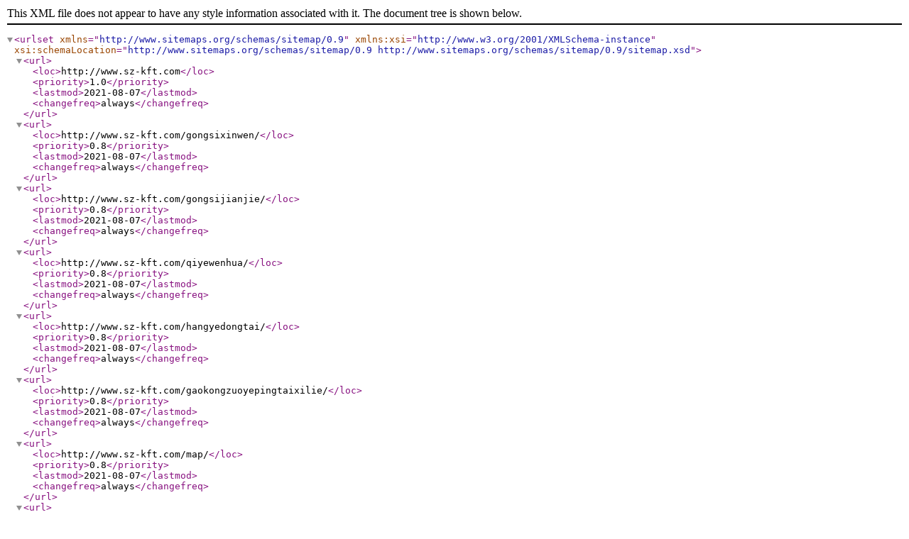

--- FILE ---
content_type: text/xml
request_url: http://www.sz-kft.com/sitemap.xml
body_size: 16372
content:
<?xml version="1.0" encoding="UTF-8"?>
<urlset xmlns="http://www.sitemaps.org/schemas/sitemap/0.9" xmlns:xsi="http://www.w3.org/2001/XMLSchema-instance" xsi:schemaLocation="http://www.sitemaps.org/schemas/sitemap/0.9 http://www.sitemaps.org/schemas/sitemap/0.9/sitemap.xsd">
<url>
<loc>http://www.sz-kft.com</loc>
<priority>1.0</priority>
<lastmod>2021-08-07</lastmod>
<changefreq>always</changefreq>
</url>
<url>
<loc>http://www.sz-kft.com/gongsixinwen/</loc>
<priority>0.8</priority>
<lastmod>2021-08-07</lastmod>
<changefreq>always</changefreq>
</url>
<url>
<loc>http://www.sz-kft.com/gongsijianjie/</loc>
<priority>0.8</priority>
<lastmod>2021-08-07</lastmod>
<changefreq>always</changefreq>
</url>
<url>
<loc>http://www.sz-kft.com/qiyewenhua/</loc>
<priority>0.8</priority>
<lastmod>2021-08-07</lastmod>
<changefreq>always</changefreq>
</url>
<url>
<loc>http://www.sz-kft.com/hangyedongtai/</loc>
<priority>0.8</priority>
<lastmod>2021-08-07</lastmod>
<changefreq>always</changefreq>
</url>
<url>
<loc>http://www.sz-kft.com/gaokongzuoyepingtaixilie/</loc>
<priority>0.8</priority>
<lastmod>2021-08-07</lastmod>
<changefreq>always</changefreq>
</url>
<url>
<loc>http://www.sz-kft.com/map/</loc>
<priority>0.8</priority>
<lastmod>2021-08-07</lastmod>
<changefreq>always</changefreq>
</url>
<url>
<loc>http://www.sz-kft.com/gongsijianjie/</loc>
<priority>0.8</priority>
<lastmod>2021-08-07</lastmod>
<changefreq>always</changefreq>
</url>
<url>
<loc>http://www.sz-kft.com/gudingshishengjiangjixilie/</loc>
<priority>0.8</priority>
<lastmod>2021-08-07</lastmod>
<changefreq>always</changefreq>
</url>
<url>
<loc>http://www.sz-kft.com/rongyuzhengshu/</loc>
<priority>0.8</priority>
<lastmod>2021-08-07</lastmod>
<changefreq>always</changefreq>
</url>
<url>
<loc>http://www.sz-kft.com/yeyadengcheqiaoxilie/</loc>
<priority>0.8</priority>
<lastmod>2021-08-07</lastmod>
<changefreq>always</changefreq>
</url>
<url>
<loc>http://www.sz-kft.com/news/</loc>
<priority>0.8</priority>
<lastmod>2021-08-07</lastmod>
<changefreq>always</changefreq>
</url>
<url>
<loc>http://www.sz-kft.com/gaokongzuoyepingtaixilie/</loc>
<priority>0.8</priority>
<lastmod>2021-08-07</lastmod>
<changefreq>always</changefreq>
</url>
<url>
<loc>http://www.sz-kft.com/daoguishishengjiangtaixilie/</loc>
<priority>0.8</priority>
<lastmod>2021-08-07</lastmod>
<changefreq>always</changefreq>
</url>
<url>
<loc>http://www.sz-kft.com/yeyadengcheqiaoxilie/</loc>
<priority>0.8</priority>
<lastmod>2021-08-07</lastmod>
<changefreq>always</changefreq>
</url>
<url>
<loc>http://www.sz-kft.com/qitashebei/</loc>
<priority>0.8</priority>
<lastmod>2021-08-07</lastmod>
<changefreq>always</changefreq>
</url>
<url>
<loc>http://www.sz-kft.com/daoguishishengjiangtaixilie/</loc>
<priority>0.8</priority>
<lastmod>2021-08-07</lastmod>
<changefreq>always</changefreq>
</url>
<url>
<loc>http://www.sz-kft.com/shipinzhanshiqu/</loc>
<priority>0.8</priority>
<lastmod>2021-08-07</lastmod>
<changefreq>always</changefreq>
</url>
<url>
<loc>http://www.sz-kft.com/shouhoufuwu/</loc>
<priority>0.8</priority>
<lastmod>2021-08-07</lastmod>
<changefreq>always</changefreq>
</url>
<url>
<loc>http://www.sz-kft.com/changjianwenti/</loc>
<priority>0.8</priority>
<lastmod>2021-08-07</lastmod>
<changefreq>always</changefreq>
</url>
<url>
<loc>http://www.sz-kft.com/zaixianliuyan/</loc>
<priority>0.8</priority>
<lastmod>2021-08-07</lastmod>
<changefreq>always</changefreq>
</url>
<url>
<loc>http://www.sz-kft.com/lianxiwomen/</loc>
<priority>0.8</priority>
<lastmod>2021-08-07</lastmod>
<changefreq>always</changefreq>
</url>
<url>
<loc>http://www.sz-kft.com/daoguishishengjiangtaixilie/260.html</loc>
<priority>0.6</priority>
<lastmod>2021-08-07</lastmod>
<changefreq>always</changefreq>
</url>
<url>
<loc>http://www.sz-kft.com/daoguishishengjiangtaixilie/259.html</loc>
<priority>0.6</priority>
<lastmod>2021-08-07</lastmod>
<changefreq>always</changefreq>
</url>
<url>
<loc>http://www.sz-kft.com/daoguishishengjiangtaixilie/258.html</loc>
<priority>0.6</priority>
<lastmod>2021-08-07</lastmod>
<changefreq>always</changefreq>
</url>
<url>
<loc>http://www.sz-kft.com/daoguishishengjiangtaixilie/257.html</loc>
<priority>0.6</priority>
<lastmod>2021-08-07</lastmod>
<changefreq>always</changefreq>
</url>
<url>
<loc>http://www.sz-kft.com/daoguishishengjiangtaixilie/256.html</loc>
<priority>0.6</priority>
<lastmod>2021-08-07</lastmod>
<changefreq>always</changefreq>
</url>
<url>
<loc>http://www.sz-kft.com/daoguishishengjiangtaixilie/255.html</loc>
<priority>0.6</priority>
<lastmod>2021-08-07</lastmod>
<changefreq>always</changefreq>
</url>
<url>
<loc>http://www.sz-kft.com/gudingshishengjiangjixilie/254.html</loc>
<priority>0.6</priority>
<lastmod>2021-08-07</lastmod>
<changefreq>always</changefreq>
</url>
<url>
<loc>http://www.sz-kft.com/gudingshishengjiangjixilie/253.html</loc>
<priority>0.6</priority>
<lastmod>2021-08-07</lastmod>
<changefreq>always</changefreq>
</url>
<url>
<loc>http://www.sz-kft.com/gudingshishengjiangjixilie/252.html</loc>
<priority>0.6</priority>
<lastmod>2021-08-07</lastmod>
<changefreq>always</changefreq>
</url>
<url>
<loc>http://www.sz-kft.com/gudingshishengjiangjixilie/251.html</loc>
<priority>0.6</priority>
<lastmod>2021-08-07</lastmod>
<changefreq>always</changefreq>
</url>
<url>
<loc>http://www.sz-kft.com/gudingshishengjiangjixilie/250.html</loc>
<priority>0.6</priority>
<lastmod>2021-08-07</lastmod>
<changefreq>always</changefreq>
</url>
<url>
<loc>http://www.sz-kft.com/shipinzhanshiqu/249.html</loc>
<priority>0.6</priority>
<lastmod>2021-08-07</lastmod>
<changefreq>always</changefreq>
</url>
<url>
<loc>http://www.sz-kft.com/shipinzhanshiqu/248.html</loc>
<priority>0.6</priority>
<lastmod>2021-08-07</lastmod>
<changefreq>always</changefreq>
</url>
<url>
<loc>http://www.sz-kft.com/shipinzhanshiqu/247.html</loc>
<priority>0.6</priority>
<lastmod>2021-08-07</lastmod>
<changefreq>always</changefreq>
</url>
<url>
<loc>http://www.sz-kft.com/shipinzhanshiqu/246.html</loc>
<priority>0.6</priority>
<lastmod>2021-08-07</lastmod>
<changefreq>always</changefreq>
</url>
<url>
<loc>http://www.sz-kft.com/shipinzhanshiqu/245.html</loc>
<priority>0.6</priority>
<lastmod>2021-08-07</lastmod>
<changefreq>always</changefreq>
</url>
<url>
<loc>http://www.sz-kft.com/shipinzhanshiqu/244.html</loc>
<priority>0.6</priority>
<lastmod>2021-08-07</lastmod>
<changefreq>always</changefreq>
</url>
<url>
<loc>http://www.sz-kft.com/shipinzhanshiqu/243.html</loc>
<priority>0.6</priority>
<lastmod>2021-08-07</lastmod>
<changefreq>always</changefreq>
</url>
<url>
<loc>http://www.sz-kft.com/shipinzhanshiqu/242.html</loc>
<priority>0.6</priority>
<lastmod>2021-08-07</lastmod>
<changefreq>always</changefreq>
</url>
<url>
<loc>http://www.sz-kft.com/gongsixinwen/241.html</loc>
<priority>0.6</priority>
<lastmod>2021-08-07</lastmod>
<changefreq>always</changefreq>
</url>
<url>
<loc>http://www.sz-kft.com/daoguishishengjiangtaixilie/240.html</loc>
<priority>0.6</priority>
<lastmod>2021-08-07</lastmod>
<changefreq>always</changefreq>
</url>
<url>
<loc>http://www.sz-kft.com/daoguishishengjiangtaixilie/239.html</loc>
<priority>0.6</priority>
<lastmod>2021-08-07</lastmod>
<changefreq>always</changefreq>
</url>
<url>
<loc>http://www.sz-kft.com/gaokongzuoyepingtaixilie/238.html</loc>
<priority>0.6</priority>
<lastmod>2021-08-07</lastmod>
<changefreq>always</changefreq>
</url>
<url>
<loc>http://www.sz-kft.com/gaokongzuoyepingtaixilie/237.html</loc>
<priority>0.6</priority>
<lastmod>2021-08-07</lastmod>
<changefreq>always</changefreq>
</url>
<url>
<loc>http://www.sz-kft.com/gaokongzuoyepingtaixilie/236.html</loc>
<priority>0.6</priority>
<lastmod>2021-08-07</lastmod>
<changefreq>always</changefreq>
</url>
<url>
<loc>http://www.sz-kft.com/yeyadengcheqiaoxilie/235.html</loc>
<priority>0.6</priority>
<lastmod>2021-08-07</lastmod>
<changefreq>always</changefreq>
</url>
<url>
<loc>http://www.sz-kft.com/daoguishishengjiangtaixilie/234.html</loc>
<priority>0.6</priority>
<lastmod>2021-08-07</lastmod>
<changefreq>always</changefreq>
</url>
<url>
<loc>http://www.sz-kft.com/daoguishishengjiangtaixilie/233.html</loc>
<priority>0.6</priority>
<lastmod>2021-08-07</lastmod>
<changefreq>always</changefreq>
</url>
<url>
<loc>http://www.sz-kft.com/daoguishishengjiangtaixilie/232.html</loc>
<priority>0.6</priority>
<lastmod>2021-08-07</lastmod>
<changefreq>always</changefreq>
</url>
<url>
<loc>http://www.sz-kft.com/gudingshishengjiangjixilie/231.html</loc>
<priority>0.6</priority>
<lastmod>2021-08-07</lastmod>
<changefreq>always</changefreq>
</url>
<url>
<loc>http://www.sz-kft.com/gudingshishengjiangjixilie/230.html</loc>
<priority>0.6</priority>
<lastmod>2021-08-07</lastmod>
<changefreq>always</changefreq>
</url>
<url>
<loc>http://www.sz-kft.com/gudingshishengjiangjixilie/229.html</loc>
<priority>0.6</priority>
<lastmod>2021-08-07</lastmod>
<changefreq>always</changefreq>
</url>
<url>
<loc>http://www.sz-kft.com/gudingshishengjiangjixilie/228.html</loc>
<priority>0.6</priority>
<lastmod>2021-08-07</lastmod>
<changefreq>always</changefreq>
</url>
<url>
<loc>http://www.sz-kft.com/gudingshishengjiangjixilie/227.html</loc>
<priority>0.6</priority>
<lastmod>2021-08-07</lastmod>
<changefreq>always</changefreq>
</url>
<url>
<loc>http://www.sz-kft.com/gudingshishengjiangjixilie/226.html</loc>
<priority>0.6</priority>
<lastmod>2021-08-07</lastmod>
<changefreq>always</changefreq>
</url>
<url>
<loc>http://www.sz-kft.com/gudingshishengjiangjixilie/225.html</loc>
<priority>0.6</priority>
<lastmod>2021-08-07</lastmod>
<changefreq>always</changefreq>
</url>
<url>
<loc>http://www.sz-kft.com/gudingshishengjiangjixilie/224.html</loc>
<priority>0.6</priority>
<lastmod>2021-08-07</lastmod>
<changefreq>always</changefreq>
</url>
<url>
<loc>http://www.sz-kft.com/yeyadengcheqiaoxilie/223.html</loc>
<priority>0.6</priority>
<lastmod>2021-08-07</lastmod>
<changefreq>always</changefreq>
</url>
<url>
<loc>http://www.sz-kft.com/yeyadengcheqiaoxilie/222.html</loc>
<priority>0.6</priority>
<lastmod>2021-08-07</lastmod>
<changefreq>always</changefreq>
</url>
<url>
<loc>http://www.sz-kft.com/rongyuzhengshu/220.html</loc>
<priority>0.6</priority>
<lastmod>2021-08-07</lastmod>
<changefreq>always</changefreq>
</url>
<url>
<loc>http://www.sz-kft.com/rongyuzhengshu/219.html</loc>
<priority>0.6</priority>
<lastmod>2021-08-07</lastmod>
<changefreq>always</changefreq>
</url>
<url>
<loc>http://www.sz-kft.com/hangyedongtai/218.html</loc>
<priority>0.6</priority>
<lastmod>2021-08-07</lastmod>
<changefreq>always</changefreq>
</url>
<url>
<loc>http://www.sz-kft.com/hangyedongtai/217.html</loc>
<priority>0.6</priority>
<lastmod>2021-08-07</lastmod>
<changefreq>always</changefreq>
</url>
<url>
<loc>http://www.sz-kft.com/changjianwenti/216.html</loc>
<priority>0.6</priority>
<lastmod>2021-08-07</lastmod>
<changefreq>always</changefreq>
</url>
<url>
<loc>http://www.sz-kft.com/changjianwenti/215.html</loc>
<priority>0.6</priority>
<lastmod>2021-08-07</lastmod>
<changefreq>always</changefreq>
</url>
<url>
<loc>http://www.sz-kft.com/changjianwenti/214.html</loc>
<priority>0.6</priority>
<lastmod>2021-08-07</lastmod>
<changefreq>always</changefreq>
</url>
<url>
<loc>http://www.sz-kft.com/changjianwenti/213.html</loc>
<priority>0.6</priority>
<lastmod>2021-08-07</lastmod>
<changefreq>always</changefreq>
</url>
<url>
<loc>http://www.sz-kft.com/hangyedongtai/212.html</loc>
<priority>0.6</priority>
<lastmod>2021-08-07</lastmod>
<changefreq>always</changefreq>
</url>
<url>
<loc>http://www.sz-kft.com/hangyedongtai/211.html</loc>
<priority>0.6</priority>
<lastmod>2021-08-07</lastmod>
<changefreq>always</changefreq>
</url>
<url>
<loc>http://www.sz-kft.com/hangyedongtai/210.html</loc>
<priority>0.6</priority>
<lastmod>2021-08-07</lastmod>
<changefreq>always</changefreq>
</url>
<url>
<loc>http://www.sz-kft.com/gongsixinwen/209.html</loc>
<priority>0.6</priority>
<lastmod>2021-08-07</lastmod>
<changefreq>always</changefreq>
</url>
<url>
<loc>http://www.sz-kft.com/gongsixinwen/208.html</loc>
<priority>0.6</priority>
<lastmod>2021-08-07</lastmod>
<changefreq>always</changefreq>
</url>
<url>
<loc>http://www.sz-kft.com/gongsixinwen/207.html</loc>
<priority>0.6</priority>
<lastmod>2021-08-07</lastmod>
<changefreq>always</changefreq>
</url>
<url>
<loc>http://www.sz-kft.com/changjianwenti/206.html</loc>
<priority>0.6</priority>
<lastmod>2021-08-07</lastmod>
<changefreq>always</changefreq>
</url>
<url>
<loc>http://www.sz-kft.com/gongsixinwen/205.html</loc>
<priority>0.6</priority>
<lastmod>2021-08-07</lastmod>
<changefreq>always</changefreq>
</url>
<url>
<loc>http://www.sz-kft.com/qitashebei/204.html</loc>
<priority>0.6</priority>
<lastmod>2021-08-07</lastmod>
<changefreq>always</changefreq>
</url>
<url>
<loc>http://www.sz-kft.com/qitashebei/203.html</loc>
<priority>0.6</priority>
<lastmod>2021-08-07</lastmod>
<changefreq>always</changefreq>
</url>
<url>
<loc>http://www.sz-kft.com/qitashebei/202.html</loc>
<priority>0.6</priority>
<lastmod>2021-08-07</lastmod>
<changefreq>always</changefreq>
</url>
<url>
<loc>http://www.sz-kft.com/daoguishishengjiangtaixilie/201.html</loc>
<priority>0.6</priority>
<lastmod>2021-08-07</lastmod>
<changefreq>always</changefreq>
</url>
<url>
<loc>http://www.sz-kft.com/yeyadengcheqiaoxilie/200.html</loc>
<priority>0.6</priority>
<lastmod>2021-08-07</lastmod>
<changefreq>always</changefreq>
</url>
<url>
<loc>http://www.sz-kft.com/yeyadengcheqiaoxilie/199.html</loc>
<priority>0.6</priority>
<lastmod>2021-08-07</lastmod>
<changefreq>always</changefreq>
</url>
<url>
<loc>http://www.sz-kft.com/gudingshishengjiangjixilie/198.html</loc>
<priority>0.6</priority>
<lastmod>2021-08-07</lastmod>
<changefreq>always</changefreq>
</url>
<url>
<loc>http://www.sz-kft.com/gudingshishengjiangjixilie/197.html</loc>
<priority>0.6</priority>
<lastmod>2021-08-07</lastmod>
<changefreq>always</changefreq>
</url>
<url>
<loc>http://www.sz-kft.com/gaokongzuoyepingtaixilie/196.html</loc>
<priority>0.6</priority>
<lastmod>2021-08-07</lastmod>
<changefreq>always</changefreq>
</url>
<url>
<loc>http://www.sz-kft.com/gaokongzuoyepingtaixilie/195.html</loc>
<priority>0.6</priority>
<lastmod>2021-08-07</lastmod>
<changefreq>always</changefreq>
</url>
<url>
<loc>http://www.sz-kft.com/gaokongzuoyepingtaixilie/194.html</loc>
<priority>0.6</priority>
<lastmod>2021-08-07</lastmod>
<changefreq>always</changefreq>
</url>
<url>
<loc>http://www.sz-kft.com/gaokongzuoyepingtaixilie/193.html</loc>
<priority>0.6</priority>
<lastmod>2021-08-07</lastmod>
<changefreq>always</changefreq>
</url>
<url>
<loc>http://www.sz-kft.com/gaokongzuoyepingtaixilie/192.html</loc>
<priority>0.6</priority>
<lastmod>2021-08-07</lastmod>
<changefreq>always</changefreq>
</url>
<url>
<loc>http://www.sz-kft.com/gaokongzuoyepingtaixilie/191.html</loc>
<priority>0.6</priority>
<lastmod>2021-08-07</lastmod>
<changefreq>always</changefreq>
</url>
<url>
<loc>http://www.sz-kft.com/rongyuzhengshu/164.html</loc>
<priority>0.6</priority>
<lastmod>2021-08-07</lastmod>
<changefreq>always</changefreq>
</url>
<url>
<loc>http://www.sz-kft.com/rongyuzhengshu/169.html</loc>
<priority>0.6</priority>
<lastmod>2021-08-07</lastmod>
<changefreq>always</changefreq>
</url>
<url>
<loc>http://www.sz-kft.com/rongyuzhengshu/168.html</loc>
<priority>0.6</priority>
<lastmod>2021-08-07</lastmod>
<changefreq>always</changefreq>
</url>
<url>
<loc>http://www.sz-kft.com/rongyuzhengshu/167.html</loc>
<priority>0.6</priority>
<lastmod>2021-08-07</lastmod>
<changefreq>always</changefreq>
</url>
<url>
<loc>http://www.sz-kft.com/rongyuzhengshu/166.html</loc>
<priority>0.6</priority>
<lastmod>2021-08-07</lastmod>
<changefreq>always</changefreq>
</url>
<url>
<loc>http://www.sz-kft.com/rongyuzhengshu/165.html</loc>
<priority>0.6</priority>
<lastmod>2021-08-07</lastmod>
<changefreq>always</changefreq>
</url>
</urlset>